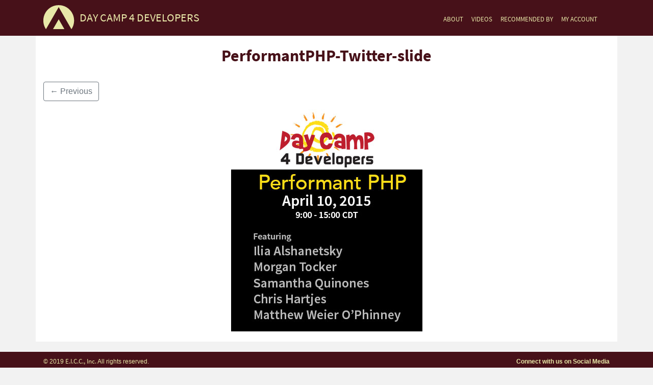

--- FILE ---
content_type: text/html; charset=UTF-8
request_url: https://daycamp4developers.com/previous-meetings/day-camp-4-developers-performant-php/performantphp-twitter-slide/
body_size: 10227
content:
<!DOCTYPE html>
<html class="no-js" lang="en-US">
    <head>
        <meta charset="UTF-8">
        <meta http-equiv="x-ua-compatible" content="ie=edge">
        <meta name="viewport" content="width=device-width, initial-scale=1, shrink-to-fit=no">

        <link rel="profile" href="http://gmpg.org/xfn/11" />
        <link rel="pingback" href="https://daycamp4developers.com/xmlrpc.php" />
		<link rel="stylesheet" href="https://use.typekit.net/ptu4zlr.css">


        <!--wordpress head-->
        <meta name='robots' content='index, follow, max-image-preview:large, max-snippet:-1, max-video-preview:-1' />
	<style>img:is([sizes="auto" i], [sizes^="auto," i]) { contain-intrinsic-size: 3000px 1500px }</style>
	
	<!-- This site is optimized with the Yoast SEO plugin v23.5 - https://yoast.com/wordpress/plugins/seo/ -->
	<title>PerformantPHP-Twitter-slide - DAY CAMP 4 DEVELOPERS</title>
	<link rel="canonical" href="https://daycamp4developers.com/previous-meetings/day-camp-4-developers-performant-php/performantphp-twitter-slide/" />
	<meta property="og:locale" content="en_US" />
	<meta property="og:type" content="article" />
	<meta property="og:title" content="PerformantPHP-Twitter-slide - DAY CAMP 4 DEVELOPERS" />
	<meta property="og:url" content="https://daycamp4developers.com/previous-meetings/day-camp-4-developers-performant-php/performantphp-twitter-slide/" />
	<meta property="og:site_name" content="DAY CAMP 4 DEVELOPERS" />
	<meta property="article:modified_time" content="2015-04-01T14:59:18+00:00" />
	<meta property="og:image" content="https://daycamp4developers.com/previous-meetings/day-camp-4-developers-performant-php/performantphp-twitter-slide" />
	<meta property="og:image:width" content="375" />
	<meta property="og:image:height" content="435" />
	<meta property="og:image:type" content="image/jpeg" />
	<meta name="twitter:card" content="summary_large_image" />
	<meta name="twitter:site" content="@daycamp4devs" />
	<script type="application/ld+json" class="yoast-schema-graph">{"@context":"https://schema.org","@graph":[{"@type":"WebPage","@id":"https://daycamp4developers.com/previous-meetings/day-camp-4-developers-performant-php/performantphp-twitter-slide/","url":"https://daycamp4developers.com/previous-meetings/day-camp-4-developers-performant-php/performantphp-twitter-slide/","name":"PerformantPHP-Twitter-slide - DAY CAMP 4 DEVELOPERS","isPartOf":{"@id":"https://daycamp4developers.com/#website"},"primaryImageOfPage":{"@id":"https://daycamp4developers.com/previous-meetings/day-camp-4-developers-performant-php/performantphp-twitter-slide/#primaryimage"},"image":{"@id":"https://daycamp4developers.com/previous-meetings/day-camp-4-developers-performant-php/performantphp-twitter-slide/#primaryimage"},"thumbnailUrl":"https://daycamp4developers.com/wp-content/uploads/2015/02/PerformantPHP-Twitter-slide.jpg","datePublished":"2015-04-01T14:59:04+00:00","dateModified":"2015-04-01T14:59:18+00:00","breadcrumb":{"@id":"https://daycamp4developers.com/previous-meetings/day-camp-4-developers-performant-php/performantphp-twitter-slide/#breadcrumb"},"inLanguage":"en-US","potentialAction":[{"@type":"ReadAction","target":["https://daycamp4developers.com/previous-meetings/day-camp-4-developers-performant-php/performantphp-twitter-slide/"]}]},{"@type":"ImageObject","inLanguage":"en-US","@id":"https://daycamp4developers.com/previous-meetings/day-camp-4-developers-performant-php/performantphp-twitter-slide/#primaryimage","url":"https://daycamp4developers.com/wp-content/uploads/2015/02/PerformantPHP-Twitter-slide.jpg","contentUrl":"https://daycamp4developers.com/wp-content/uploads/2015/02/PerformantPHP-Twitter-slide.jpg","width":375,"height":435,"caption":"DC4D Performant PHP"},{"@type":"BreadcrumbList","@id":"https://daycamp4developers.com/previous-meetings/day-camp-4-developers-performant-php/performantphp-twitter-slide/#breadcrumb","itemListElement":[{"@type":"ListItem","position":1,"name":"Home","item":"https://daycamp4developers.com/"},{"@type":"ListItem","position":2,"name":"PREVIOUS EVENTS","item":"https://daycamp4developers.com/previous-meetings/"},{"@type":"ListItem","position":3,"name":"Performant PHP","item":"https://daycamp4developers.com/previous-meetings/day-camp-4-developers-performant-php/"},{"@type":"ListItem","position":4,"name":"PerformantPHP-Twitter-slide"}]},{"@type":"WebSite","@id":"https://daycamp4developers.com/#website","url":"https://daycamp4developers.com/","name":"DAY CAMP 4 DEVELOPERS","description":"","potentialAction":[{"@type":"SearchAction","target":{"@type":"EntryPoint","urlTemplate":"https://daycamp4developers.com/?s={search_term_string}"},"query-input":{"@type":"PropertyValueSpecification","valueRequired":true,"valueName":"search_term_string"}}],"inLanguage":"en-US"}]}</script>
	<!-- / Yoast SEO plugin. -->


<link rel="alternate" type="application/rss+xml" title="DAY CAMP 4 DEVELOPERS &raquo; Feed" href="https://daycamp4developers.com/feed/" />
<link rel="alternate" type="application/rss+xml" title="DAY CAMP 4 DEVELOPERS &raquo; Comments Feed" href="https://daycamp4developers.com/comments/feed/" />
<link rel="alternate" type="application/rss+xml" title="DAY CAMP 4 DEVELOPERS &raquo; PerformantPHP-Twitter-slide Comments Feed" href="https://daycamp4developers.com/previous-meetings/day-camp-4-developers-performant-php/performantphp-twitter-slide/feed/" />
<script type="text/javascript">
/* <![CDATA[ */
window._wpemojiSettings = {"baseUrl":"https:\/\/s.w.org\/images\/core\/emoji\/16.0.1\/72x72\/","ext":".png","svgUrl":"https:\/\/s.w.org\/images\/core\/emoji\/16.0.1\/svg\/","svgExt":".svg","source":{"concatemoji":"https:\/\/daycamp4developers.com\/wp-includes\/js\/wp-emoji-release.min.js?ver=6.8.3"}};
/*! This file is auto-generated */
!function(s,n){var o,i,e;function c(e){try{var t={supportTests:e,timestamp:(new Date).valueOf()};sessionStorage.setItem(o,JSON.stringify(t))}catch(e){}}function p(e,t,n){e.clearRect(0,0,e.canvas.width,e.canvas.height),e.fillText(t,0,0);var t=new Uint32Array(e.getImageData(0,0,e.canvas.width,e.canvas.height).data),a=(e.clearRect(0,0,e.canvas.width,e.canvas.height),e.fillText(n,0,0),new Uint32Array(e.getImageData(0,0,e.canvas.width,e.canvas.height).data));return t.every(function(e,t){return e===a[t]})}function u(e,t){e.clearRect(0,0,e.canvas.width,e.canvas.height),e.fillText(t,0,0);for(var n=e.getImageData(16,16,1,1),a=0;a<n.data.length;a++)if(0!==n.data[a])return!1;return!0}function f(e,t,n,a){switch(t){case"flag":return n(e,"\ud83c\udff3\ufe0f\u200d\u26a7\ufe0f","\ud83c\udff3\ufe0f\u200b\u26a7\ufe0f")?!1:!n(e,"\ud83c\udde8\ud83c\uddf6","\ud83c\udde8\u200b\ud83c\uddf6")&&!n(e,"\ud83c\udff4\udb40\udc67\udb40\udc62\udb40\udc65\udb40\udc6e\udb40\udc67\udb40\udc7f","\ud83c\udff4\u200b\udb40\udc67\u200b\udb40\udc62\u200b\udb40\udc65\u200b\udb40\udc6e\u200b\udb40\udc67\u200b\udb40\udc7f");case"emoji":return!a(e,"\ud83e\udedf")}return!1}function g(e,t,n,a){var r="undefined"!=typeof WorkerGlobalScope&&self instanceof WorkerGlobalScope?new OffscreenCanvas(300,150):s.createElement("canvas"),o=r.getContext("2d",{willReadFrequently:!0}),i=(o.textBaseline="top",o.font="600 32px Arial",{});return e.forEach(function(e){i[e]=t(o,e,n,a)}),i}function t(e){var t=s.createElement("script");t.src=e,t.defer=!0,s.head.appendChild(t)}"undefined"!=typeof Promise&&(o="wpEmojiSettingsSupports",i=["flag","emoji"],n.supports={everything:!0,everythingExceptFlag:!0},e=new Promise(function(e){s.addEventListener("DOMContentLoaded",e,{once:!0})}),new Promise(function(t){var n=function(){try{var e=JSON.parse(sessionStorage.getItem(o));if("object"==typeof e&&"number"==typeof e.timestamp&&(new Date).valueOf()<e.timestamp+604800&&"object"==typeof e.supportTests)return e.supportTests}catch(e){}return null}();if(!n){if("undefined"!=typeof Worker&&"undefined"!=typeof OffscreenCanvas&&"undefined"!=typeof URL&&URL.createObjectURL&&"undefined"!=typeof Blob)try{var e="postMessage("+g.toString()+"("+[JSON.stringify(i),f.toString(),p.toString(),u.toString()].join(",")+"));",a=new Blob([e],{type:"text/javascript"}),r=new Worker(URL.createObjectURL(a),{name:"wpTestEmojiSupports"});return void(r.onmessage=function(e){c(n=e.data),r.terminate(),t(n)})}catch(e){}c(n=g(i,f,p,u))}t(n)}).then(function(e){for(var t in e)n.supports[t]=e[t],n.supports.everything=n.supports.everything&&n.supports[t],"flag"!==t&&(n.supports.everythingExceptFlag=n.supports.everythingExceptFlag&&n.supports[t]);n.supports.everythingExceptFlag=n.supports.everythingExceptFlag&&!n.supports.flag,n.DOMReady=!1,n.readyCallback=function(){n.DOMReady=!0}}).then(function(){return e}).then(function(){var e;n.supports.everything||(n.readyCallback(),(e=n.source||{}).concatemoji?t(e.concatemoji):e.wpemoji&&e.twemoji&&(t(e.twemoji),t(e.wpemoji)))}))}((window,document),window._wpemojiSettings);
/* ]]> */
</script>
<style id='wp-emoji-styles-inline-css' type='text/css'>

	img.wp-smiley, img.emoji {
		display: inline !important;
		border: none !important;
		box-shadow: none !important;
		height: 1em !important;
		width: 1em !important;
		margin: 0 0.07em !important;
		vertical-align: -0.1em !important;
		background: none !important;
		padding: 0 !important;
	}
</style>
<link rel='stylesheet' id='wp-block-library-css' href='https://daycamp4developers.com/wp-includes/css/dist/block-library/style.min.css?ver=6.8.3' type='text/css' media='all' />
<style id='wp-block-library-theme-inline-css' type='text/css'>
.wp-block-audio :where(figcaption){color:#555;font-size:13px;text-align:center}.is-dark-theme .wp-block-audio :where(figcaption){color:#ffffffa6}.wp-block-audio{margin:0 0 1em}.wp-block-code{border:1px solid #ccc;border-radius:4px;font-family:Menlo,Consolas,monaco,monospace;padding:.8em 1em}.wp-block-embed :where(figcaption){color:#555;font-size:13px;text-align:center}.is-dark-theme .wp-block-embed :where(figcaption){color:#ffffffa6}.wp-block-embed{margin:0 0 1em}.blocks-gallery-caption{color:#555;font-size:13px;text-align:center}.is-dark-theme .blocks-gallery-caption{color:#ffffffa6}:root :where(.wp-block-image figcaption){color:#555;font-size:13px;text-align:center}.is-dark-theme :root :where(.wp-block-image figcaption){color:#ffffffa6}.wp-block-image{margin:0 0 1em}.wp-block-pullquote{border-bottom:4px solid;border-top:4px solid;color:currentColor;margin-bottom:1.75em}.wp-block-pullquote cite,.wp-block-pullquote footer,.wp-block-pullquote__citation{color:currentColor;font-size:.8125em;font-style:normal;text-transform:uppercase}.wp-block-quote{border-left:.25em solid;margin:0 0 1.75em;padding-left:1em}.wp-block-quote cite,.wp-block-quote footer{color:currentColor;font-size:.8125em;font-style:normal;position:relative}.wp-block-quote:where(.has-text-align-right){border-left:none;border-right:.25em solid;padding-left:0;padding-right:1em}.wp-block-quote:where(.has-text-align-center){border:none;padding-left:0}.wp-block-quote.is-large,.wp-block-quote.is-style-large,.wp-block-quote:where(.is-style-plain){border:none}.wp-block-search .wp-block-search__label{font-weight:700}.wp-block-search__button{border:1px solid #ccc;padding:.375em .625em}:where(.wp-block-group.has-background){padding:1.25em 2.375em}.wp-block-separator.has-css-opacity{opacity:.4}.wp-block-separator{border:none;border-bottom:2px solid;margin-left:auto;margin-right:auto}.wp-block-separator.has-alpha-channel-opacity{opacity:1}.wp-block-separator:not(.is-style-wide):not(.is-style-dots){width:100px}.wp-block-separator.has-background:not(.is-style-dots){border-bottom:none;height:1px}.wp-block-separator.has-background:not(.is-style-wide):not(.is-style-dots){height:2px}.wp-block-table{margin:0 0 1em}.wp-block-table td,.wp-block-table th{word-break:normal}.wp-block-table :where(figcaption){color:#555;font-size:13px;text-align:center}.is-dark-theme .wp-block-table :where(figcaption){color:#ffffffa6}.wp-block-video :where(figcaption){color:#555;font-size:13px;text-align:center}.is-dark-theme .wp-block-video :where(figcaption){color:#ffffffa6}.wp-block-video{margin:0 0 1em}:root :where(.wp-block-template-part.has-background){margin-bottom:0;margin-top:0;padding:1.25em 2.375em}
</style>
<style id='classic-theme-styles-inline-css' type='text/css'>
/*! This file is auto-generated */
.wp-block-button__link{color:#fff;background-color:#32373c;border-radius:9999px;box-shadow:none;text-decoration:none;padding:calc(.667em + 2px) calc(1.333em + 2px);font-size:1.125em}.wp-block-file__button{background:#32373c;color:#fff;text-decoration:none}
</style>
<style id='global-styles-inline-css' type='text/css'>
:root{--wp--preset--aspect-ratio--square: 1;--wp--preset--aspect-ratio--4-3: 4/3;--wp--preset--aspect-ratio--3-4: 3/4;--wp--preset--aspect-ratio--3-2: 3/2;--wp--preset--aspect-ratio--2-3: 2/3;--wp--preset--aspect-ratio--16-9: 16/9;--wp--preset--aspect-ratio--9-16: 9/16;--wp--preset--color--black: #000000;--wp--preset--color--cyan-bluish-gray: #abb8c3;--wp--preset--color--white: #ffffff;--wp--preset--color--pale-pink: #f78da7;--wp--preset--color--vivid-red: #cf2e2e;--wp--preset--color--luminous-vivid-orange: #ff6900;--wp--preset--color--luminous-vivid-amber: #fcb900;--wp--preset--color--light-green-cyan: #7bdcb5;--wp--preset--color--vivid-green-cyan: #00d084;--wp--preset--color--pale-cyan-blue: #8ed1fc;--wp--preset--color--vivid-cyan-blue: #0693e3;--wp--preset--color--vivid-purple: #9b51e0;--wp--preset--gradient--vivid-cyan-blue-to-vivid-purple: linear-gradient(135deg,rgba(6,147,227,1) 0%,rgb(155,81,224) 100%);--wp--preset--gradient--light-green-cyan-to-vivid-green-cyan: linear-gradient(135deg,rgb(122,220,180) 0%,rgb(0,208,130) 100%);--wp--preset--gradient--luminous-vivid-amber-to-luminous-vivid-orange: linear-gradient(135deg,rgba(252,185,0,1) 0%,rgba(255,105,0,1) 100%);--wp--preset--gradient--luminous-vivid-orange-to-vivid-red: linear-gradient(135deg,rgba(255,105,0,1) 0%,rgb(207,46,46) 100%);--wp--preset--gradient--very-light-gray-to-cyan-bluish-gray: linear-gradient(135deg,rgb(238,238,238) 0%,rgb(169,184,195) 100%);--wp--preset--gradient--cool-to-warm-spectrum: linear-gradient(135deg,rgb(74,234,220) 0%,rgb(151,120,209) 20%,rgb(207,42,186) 40%,rgb(238,44,130) 60%,rgb(251,105,98) 80%,rgb(254,248,76) 100%);--wp--preset--gradient--blush-light-purple: linear-gradient(135deg,rgb(255,206,236) 0%,rgb(152,150,240) 100%);--wp--preset--gradient--blush-bordeaux: linear-gradient(135deg,rgb(254,205,165) 0%,rgb(254,45,45) 50%,rgb(107,0,62) 100%);--wp--preset--gradient--luminous-dusk: linear-gradient(135deg,rgb(255,203,112) 0%,rgb(199,81,192) 50%,rgb(65,88,208) 100%);--wp--preset--gradient--pale-ocean: linear-gradient(135deg,rgb(255,245,203) 0%,rgb(182,227,212) 50%,rgb(51,167,181) 100%);--wp--preset--gradient--electric-grass: linear-gradient(135deg,rgb(202,248,128) 0%,rgb(113,206,126) 100%);--wp--preset--gradient--midnight: linear-gradient(135deg,rgb(2,3,129) 0%,rgb(40,116,252) 100%);--wp--preset--font-size--small: 13px;--wp--preset--font-size--medium: 20px;--wp--preset--font-size--large: 36px;--wp--preset--font-size--x-large: 42px;--wp--preset--font-family--inter: "Inter", sans-serif;--wp--preset--font-family--cardo: Cardo;--wp--preset--spacing--20: 0.44rem;--wp--preset--spacing--30: 0.67rem;--wp--preset--spacing--40: 1rem;--wp--preset--spacing--50: 1.5rem;--wp--preset--spacing--60: 2.25rem;--wp--preset--spacing--70: 3.38rem;--wp--preset--spacing--80: 5.06rem;--wp--preset--shadow--natural: 6px 6px 9px rgba(0, 0, 0, 0.2);--wp--preset--shadow--deep: 12px 12px 50px rgba(0, 0, 0, 0.4);--wp--preset--shadow--sharp: 6px 6px 0px rgba(0, 0, 0, 0.2);--wp--preset--shadow--outlined: 6px 6px 0px -3px rgba(255, 255, 255, 1), 6px 6px rgba(0, 0, 0, 1);--wp--preset--shadow--crisp: 6px 6px 0px rgba(0, 0, 0, 1);}:where(.is-layout-flex){gap: 0.5em;}:where(.is-layout-grid){gap: 0.5em;}body .is-layout-flex{display: flex;}.is-layout-flex{flex-wrap: wrap;align-items: center;}.is-layout-flex > :is(*, div){margin: 0;}body .is-layout-grid{display: grid;}.is-layout-grid > :is(*, div){margin: 0;}:where(.wp-block-columns.is-layout-flex){gap: 2em;}:where(.wp-block-columns.is-layout-grid){gap: 2em;}:where(.wp-block-post-template.is-layout-flex){gap: 1.25em;}:where(.wp-block-post-template.is-layout-grid){gap: 1.25em;}.has-black-color{color: var(--wp--preset--color--black) !important;}.has-cyan-bluish-gray-color{color: var(--wp--preset--color--cyan-bluish-gray) !important;}.has-white-color{color: var(--wp--preset--color--white) !important;}.has-pale-pink-color{color: var(--wp--preset--color--pale-pink) !important;}.has-vivid-red-color{color: var(--wp--preset--color--vivid-red) !important;}.has-luminous-vivid-orange-color{color: var(--wp--preset--color--luminous-vivid-orange) !important;}.has-luminous-vivid-amber-color{color: var(--wp--preset--color--luminous-vivid-amber) !important;}.has-light-green-cyan-color{color: var(--wp--preset--color--light-green-cyan) !important;}.has-vivid-green-cyan-color{color: var(--wp--preset--color--vivid-green-cyan) !important;}.has-pale-cyan-blue-color{color: var(--wp--preset--color--pale-cyan-blue) !important;}.has-vivid-cyan-blue-color{color: var(--wp--preset--color--vivid-cyan-blue) !important;}.has-vivid-purple-color{color: var(--wp--preset--color--vivid-purple) !important;}.has-black-background-color{background-color: var(--wp--preset--color--black) !important;}.has-cyan-bluish-gray-background-color{background-color: var(--wp--preset--color--cyan-bluish-gray) !important;}.has-white-background-color{background-color: var(--wp--preset--color--white) !important;}.has-pale-pink-background-color{background-color: var(--wp--preset--color--pale-pink) !important;}.has-vivid-red-background-color{background-color: var(--wp--preset--color--vivid-red) !important;}.has-luminous-vivid-orange-background-color{background-color: var(--wp--preset--color--luminous-vivid-orange) !important;}.has-luminous-vivid-amber-background-color{background-color: var(--wp--preset--color--luminous-vivid-amber) !important;}.has-light-green-cyan-background-color{background-color: var(--wp--preset--color--light-green-cyan) !important;}.has-vivid-green-cyan-background-color{background-color: var(--wp--preset--color--vivid-green-cyan) !important;}.has-pale-cyan-blue-background-color{background-color: var(--wp--preset--color--pale-cyan-blue) !important;}.has-vivid-cyan-blue-background-color{background-color: var(--wp--preset--color--vivid-cyan-blue) !important;}.has-vivid-purple-background-color{background-color: var(--wp--preset--color--vivid-purple) !important;}.has-black-border-color{border-color: var(--wp--preset--color--black) !important;}.has-cyan-bluish-gray-border-color{border-color: var(--wp--preset--color--cyan-bluish-gray) !important;}.has-white-border-color{border-color: var(--wp--preset--color--white) !important;}.has-pale-pink-border-color{border-color: var(--wp--preset--color--pale-pink) !important;}.has-vivid-red-border-color{border-color: var(--wp--preset--color--vivid-red) !important;}.has-luminous-vivid-orange-border-color{border-color: var(--wp--preset--color--luminous-vivid-orange) !important;}.has-luminous-vivid-amber-border-color{border-color: var(--wp--preset--color--luminous-vivid-amber) !important;}.has-light-green-cyan-border-color{border-color: var(--wp--preset--color--light-green-cyan) !important;}.has-vivid-green-cyan-border-color{border-color: var(--wp--preset--color--vivid-green-cyan) !important;}.has-pale-cyan-blue-border-color{border-color: var(--wp--preset--color--pale-cyan-blue) !important;}.has-vivid-cyan-blue-border-color{border-color: var(--wp--preset--color--vivid-cyan-blue) !important;}.has-vivid-purple-border-color{border-color: var(--wp--preset--color--vivid-purple) !important;}.has-vivid-cyan-blue-to-vivid-purple-gradient-background{background: var(--wp--preset--gradient--vivid-cyan-blue-to-vivid-purple) !important;}.has-light-green-cyan-to-vivid-green-cyan-gradient-background{background: var(--wp--preset--gradient--light-green-cyan-to-vivid-green-cyan) !important;}.has-luminous-vivid-amber-to-luminous-vivid-orange-gradient-background{background: var(--wp--preset--gradient--luminous-vivid-amber-to-luminous-vivid-orange) !important;}.has-luminous-vivid-orange-to-vivid-red-gradient-background{background: var(--wp--preset--gradient--luminous-vivid-orange-to-vivid-red) !important;}.has-very-light-gray-to-cyan-bluish-gray-gradient-background{background: var(--wp--preset--gradient--very-light-gray-to-cyan-bluish-gray) !important;}.has-cool-to-warm-spectrum-gradient-background{background: var(--wp--preset--gradient--cool-to-warm-spectrum) !important;}.has-blush-light-purple-gradient-background{background: var(--wp--preset--gradient--blush-light-purple) !important;}.has-blush-bordeaux-gradient-background{background: var(--wp--preset--gradient--blush-bordeaux) !important;}.has-luminous-dusk-gradient-background{background: var(--wp--preset--gradient--luminous-dusk) !important;}.has-pale-ocean-gradient-background{background: var(--wp--preset--gradient--pale-ocean) !important;}.has-electric-grass-gradient-background{background: var(--wp--preset--gradient--electric-grass) !important;}.has-midnight-gradient-background{background: var(--wp--preset--gradient--midnight) !important;}.has-small-font-size{font-size: var(--wp--preset--font-size--small) !important;}.has-medium-font-size{font-size: var(--wp--preset--font-size--medium) !important;}.has-large-font-size{font-size: var(--wp--preset--font-size--large) !important;}.has-x-large-font-size{font-size: var(--wp--preset--font-size--x-large) !important;}
:where(.wp-block-post-template.is-layout-flex){gap: 1.25em;}:where(.wp-block-post-template.is-layout-grid){gap: 1.25em;}
:where(.wp-block-columns.is-layout-flex){gap: 2em;}:where(.wp-block-columns.is-layout-grid){gap: 2em;}
:root :where(.wp-block-pullquote){font-size: 1.5em;line-height: 1.6;}
</style>
<link rel='stylesheet' id='wpmenucart-icons-css' href='https://daycamp4developers.com/wp-content/plugins/woocommerce-menu-bar-cart/assets/css/wpmenucart-icons.min.css?ver=2.14.10' type='text/css' media='all' />
<style id='wpmenucart-icons-inline-css' type='text/css'>
@font-face{font-family:WPMenuCart;src:url(https://daycamp4developers.com/wp-content/plugins/woocommerce-menu-bar-cart/assets/fonts/WPMenuCart.eot);src:url(https://daycamp4developers.com/wp-content/plugins/woocommerce-menu-bar-cart/assets/fonts/WPMenuCart.eot?#iefix) format('embedded-opentype'),url(https://daycamp4developers.com/wp-content/plugins/woocommerce-menu-bar-cart/assets/fonts/WPMenuCart.woff2) format('woff2'),url(https://daycamp4developers.com/wp-content/plugins/woocommerce-menu-bar-cart/assets/fonts/WPMenuCart.woff) format('woff'),url(https://daycamp4developers.com/wp-content/plugins/woocommerce-menu-bar-cart/assets/fonts/WPMenuCart.ttf) format('truetype'),url(https://daycamp4developers.com/wp-content/plugins/woocommerce-menu-bar-cart/assets/fonts/WPMenuCart.svg#WPMenuCart) format('svg');font-weight:400;font-style:normal;font-display:swap}
</style>
<link rel='stylesheet' id='wpmenucart-css' href='https://daycamp4developers.com/wp-content/plugins/woocommerce-menu-bar-cart/assets/css/wpmenucart-main.min.css?ver=2.14.10' type='text/css' media='all' />
<link rel='stylesheet' id='woocommerce-layout-css' href='https://daycamp4developers.com/wp-content/plugins/woocommerce/assets/css/woocommerce-layout.css?ver=9.1.2' type='text/css' media='all' />
<link rel='stylesheet' id='woocommerce-smallscreen-css' href='https://daycamp4developers.com/wp-content/plugins/woocommerce/assets/css/woocommerce-smallscreen.css?ver=9.1.2' type='text/css' media='only screen and (max-width: 768px)' />
<link rel='stylesheet' id='woocommerce-general-css' href='https://daycamp4developers.com/wp-content/plugins/woocommerce/assets/css/woocommerce.css?ver=9.1.2' type='text/css' media='all' />
<style id='woocommerce-inline-inline-css' type='text/css'>
.woocommerce form .form-row .required { visibility: visible; }
</style>
<link rel='stylesheet' id='woocommerce-box-office-frontend-css' href='https://daycamp4developers.com/wp-content/plugins/woocommerce-box-office/assets/css/frontend.css?ver=1.1.35' type='text/css' media='all' />
<link rel='stylesheet' id='bootstrap4-css' href='https://daycamp4developers.com/wp-content/themes/bootstrap-basic4/assets/css/bootstrap.min.css?ver=4.3.0' type='text/css' media='all' />
<link rel='stylesheet' id='bootstrap-basic4-font-awesome5-css' href='https://daycamp4developers.com/wp-content/themes/bootstrap-basic4/assets/fontawesome/css/all.min.css?ver=5.10.2' type='text/css' media='all' />
<link rel='stylesheet' id='bootstrap-basic4-main-css' href='https://daycamp4developers.com/wp-content/themes/bootstrap-basic4/assets/css/main.css?ver=1.2.4' type='text/css' media='all' />
<style id='akismet-widget-style-inline-css' type='text/css'>

			.a-stats {
				--akismet-color-mid-green: #357b49;
				--akismet-color-white: #fff;
				--akismet-color-light-grey: #f6f7f7;

				max-width: 350px;
				width: auto;
			}

			.a-stats * {
				all: unset;
				box-sizing: border-box;
			}

			.a-stats strong {
				font-weight: 600;
			}

			.a-stats a.a-stats__link,
			.a-stats a.a-stats__link:visited,
			.a-stats a.a-stats__link:active {
				background: var(--akismet-color-mid-green);
				border: none;
				box-shadow: none;
				border-radius: 8px;
				color: var(--akismet-color-white);
				cursor: pointer;
				display: block;
				font-family: -apple-system, BlinkMacSystemFont, 'Segoe UI', 'Roboto', 'Oxygen-Sans', 'Ubuntu', 'Cantarell', 'Helvetica Neue', sans-serif;
				font-weight: 500;
				padding: 12px;
				text-align: center;
				text-decoration: none;
				transition: all 0.2s ease;
			}

			/* Extra specificity to deal with TwentyTwentyOne focus style */
			.widget .a-stats a.a-stats__link:focus {
				background: var(--akismet-color-mid-green);
				color: var(--akismet-color-white);
				text-decoration: none;
			}

			.a-stats a.a-stats__link:hover {
				filter: brightness(110%);
				box-shadow: 0 4px 12px rgba(0, 0, 0, 0.06), 0 0 2px rgba(0, 0, 0, 0.16);
			}

			.a-stats .count {
				color: var(--akismet-color-white);
				display: block;
				font-size: 1.5em;
				line-height: 1.4;
				padding: 0 13px;
				white-space: nowrap;
			}
		
</style>
<link rel='stylesheet' id='bootstrap-basic4-wp-main-css' href='https://daycamp4developers.com/wp-content/themes/dc4d2018/style.css?ver=1.2.4' type='text/css' media='all' />
<script type="text/javascript" src="https://daycamp4developers.com/wp-includes/js/jquery/jquery.min.js?ver=3.7.1" id="jquery-core-js"></script>
<script type="text/javascript" src="https://daycamp4developers.com/wp-includes/js/jquery/jquery-migrate.min.js?ver=3.4.1" id="jquery-migrate-js"></script>
<script type="text/javascript" src="https://daycamp4developers.com/wp-content/plugins/woocommerce/assets/js/jquery-blockui/jquery.blockUI.min.js?ver=2.7.0-wc.9.1.2" id="jquery-blockui-js" defer="defer" data-wp-strategy="defer"></script>
<script type="text/javascript" id="wc-add-to-cart-js-extra">
/* <![CDATA[ */
var wc_add_to_cart_params = {"ajax_url":"\/wp-admin\/admin-ajax.php","wc_ajax_url":"\/?wc-ajax=%%endpoint%%","i18n_view_cart":"View cart","cart_url":"https:\/\/daycamp4developers.com\/cart\/","is_cart":"","cart_redirect_after_add":"no"};
/* ]]> */
</script>
<script type="text/javascript" src="https://daycamp4developers.com/wp-content/plugins/woocommerce/assets/js/frontend/add-to-cart.min.js?ver=9.1.2" id="wc-add-to-cart-js" defer="defer" data-wp-strategy="defer"></script>
<script type="text/javascript" src="https://daycamp4developers.com/wp-content/plugins/woocommerce/assets/js/js-cookie/js.cookie.min.js?ver=2.1.4-wc.9.1.2" id="js-cookie-js" defer="defer" data-wp-strategy="defer"></script>
<script type="text/javascript" id="woocommerce-js-extra">
/* <![CDATA[ */
var woocommerce_params = {"ajax_url":"\/wp-admin\/admin-ajax.php","wc_ajax_url":"\/?wc-ajax=%%endpoint%%"};
/* ]]> */
</script>
<script type="text/javascript" src="https://daycamp4developers.com/wp-content/plugins/woocommerce/assets/js/frontend/woocommerce.min.js?ver=9.1.2" id="woocommerce-js" defer="defer" data-wp-strategy="defer"></script>
<script type="text/javascript" src="https://daycamp4developers.com/wp-content/plugins/google-analyticator/external-tracking.min.js?ver=6.5.7" id="ga-external-tracking-js"></script>
<link rel="https://api.w.org/" href="https://daycamp4developers.com/wp-json/" /><link rel="alternate" title="JSON" type="application/json" href="https://daycamp4developers.com/wp-json/wp/v2/media/743" /><link rel="EditURI" type="application/rsd+xml" title="RSD" href="https://daycamp4developers.com/xmlrpc.php?rsd" />
<meta name="generator" content="WordPress 6.8.3" />
<meta name="generator" content="WooCommerce 9.1.2" />
<link rel='shortlink' href='https://daycamp4developers.com/?p=743' />
<link rel="alternate" title="oEmbed (JSON)" type="application/json+oembed" href="https://daycamp4developers.com/wp-json/oembed/1.0/embed?url=https%3A%2F%2Fdaycamp4developers.com%2Fprevious-meetings%2Fday-camp-4-developers-performant-php%2Fperformantphp-twitter-slide%2F" />
<link rel="alternate" title="oEmbed (XML)" type="text/xml+oembed" href="https://daycamp4developers.com/wp-json/oembed/1.0/embed?url=https%3A%2F%2Fdaycamp4developers.com%2Fprevious-meetings%2Fday-camp-4-developers-performant-php%2Fperformantphp-twitter-slide%2F&#038;format=xml" />
	<noscript><style>.woocommerce-product-gallery{ opacity: 1 !important; }</style></noscript>
	<style type="text/css" id="custom-background-css">
body.custom-background { background-color: #f2f2f2; }
</style>
	<style class='wp-fonts-local' type='text/css'>
@font-face{font-family:Inter;font-style:normal;font-weight:300 900;font-display:fallback;src:url('https://daycamp4developers.com/wp-content/plugins/woocommerce/assets/fonts/Inter-VariableFont_slnt,wght.woff2') format('woff2');font-stretch:normal;}
@font-face{font-family:Cardo;font-style:normal;font-weight:400;font-display:fallback;src:url('https://daycamp4developers.com/wp-content/plugins/woocommerce/assets/fonts/cardo_normal_400.woff2') format('woff2');}
</style>
<!-- Google Analytics Tracking by Google Analyticator 6.5.7 -->
<script type="text/javascript">
    var analyticsFileTypes = [];
    var analyticsSnippet = 'enabled';
    var analyticsEventTracking = 'enabled';
</script>
<script type="text/javascript">
	var _gaq = _gaq || [];
  
	_gaq.push(['_setAccount', 'UA-86062-8']);
    _gaq.push(['_addDevId', 'i9k95']); // Google Analyticator App ID with Google
	_gaq.push(['_trackPageview']);

	(function() {
		var ga = document.createElement('script'); ga.type = 'text/javascript'; ga.async = true;
		                ga.src = ('https:' == document.location.protocol ? 'https://ssl' : 'http://www') + '.google-analytics.com/ga.js';
		                var s = document.getElementsByTagName('script')[0]; s.parentNode.insertBefore(ga, s);
	})();
</script>
 
        <!--end wordpress head-->
    </head>
    <body class="attachment wp-singular attachment-template-default attachmentid-743 attachment-jpeg custom-background wp-embed-responsive wp-theme-bootstrap-basic4 wp-child-theme-dc4d2018 theme-bootstrap-basic4 woocommerce-no-js">
        <div class="container-fluid page-container">
			<div class="header-nav sticky-top"> <!-- dark top bar -->
				<div class="container"> <!-- navigation row -->

					<header class="page-header page-header-sitebrand-topbar">
						<div class="row site-branding">
							<div class="col-2 col-md-6 site-title">
								<h1 class="site-title-heading">
									<a href="https://daycamp4developers.com/" title="DAY CAMP 4 DEVELOPERS" rel="home"><img src="/wp-content/uploads/2018/10/dc4d-logo.png" alt="Day Camp 4 Developers"></a>
                  
                  <a href="https://daycamp4developers.com/" title="DAY CAMP 4 DEVELOPERS" rel="home" class="site-name">DAY CAMP 4 DEVELOPERS</a>
								</h1>
								<div class="site-description">
									<small>
										 
									</small>
								</div>
							</div>
							<div class="col-10 col-md-6 page-header-top-right">
								<div class="sr-only">
									<a href="#content" title="Skip to content">Skip to content</a>
								</div>
								<div class="float-right">
								  <nav class="navbar navbar-expand-lg navbar-inverse text-right">
									<button class="navbar-toggler" type="button" data-toggle="collapse" data-target="#bootstrap-basic4-topnavbar" aria-controls="bootstrap-basic4-topnavbar" aria-expanded="false" aria-label="Toggle navigation">
										<span class="navbar-toggler-icon fas fa-bars"></span>
									</button>
									<div id="bootstrap-basic4-topnavbar" class="collapse navbar-collapse">
										<ul id="bb4-primary-menu" class="navbar-nav mr-auto"><li id="menu-item-987" class="menu-item menu-item-type-post_type menu-item-object-page menu-item-987 nav-item"><a href="https://daycamp4developers.com/about/" class="nav-link  menu-item menu-item-type-post_type menu-item-object-page">ABOUT</a></li>
<li id="menu-item-2574" class="menu-item menu-item-type-custom menu-item-object-custom menu-item-2574 nav-item"><a href="https://daycamp4developers.com/product-category/video/?orderby=date" class="nav-link  menu-item menu-item-type-custom menu-item-object-custom">VIDEOS</a></li>
<li id="menu-item-173" class="menu-item menu-item-type-post_type menu-item-object-page menu-item-173 nav-item"><a href="https://daycamp4developers.com/who-is-talking-about-day-camp-4-developers/" class="nav-link  menu-item menu-item-type-post_type menu-item-object-page">RECOMMENDED BY</a></li>
<li id="menu-item-2606" class="menu-item menu-item-type-post_type menu-item-object-page menu-item-2606 nav-item"><a href="https://daycamp4developers.com/my-account/" class="nav-link  menu-item menu-item-type-post_type menu-item-object-page">MY ACCOUNT</a></li>
<li class="menu-item nav-item wpmenucartli wpmenucart-display-standard menu-item empty-wpmenucart" id="wpmenucartli"><a class="wpmenucart-contents empty-wpmenucart" style="display:none">&nbsp;</a></li></ul> 
										<div class="float-md-right">
											 
										</div>
										<div class="clearfix"></div>
									</div><!--.navbar-collapse-->
									<div class="clearfix"></div>
								</nav>
								</div>
								<div class="clearfix"></div>
							</div>
						</div><!--.site-branding-->

					</header><!--.page-header-->
				</div> <!-- navigation row -->
			</div>  <!-- dark top bar -->
		<div class="container"><!-- main content area -->

            <div id="content" class="site-content row row-with-vspace"> 
                <main id="main" class="col-12 site-main" role="main">
                     
<article id="post-743" class="post-view-attachment post-743 attachment type-attachment status-inherit hentry">
    <header class="entry-header">
        <h1 class="entry-title">PerformantPHP-Twitter-slide</h1> 

        <div class="entry-meta">
            Published <span class="entry-date"><time class="entry-date" datetime="2015-04-01T09:59:04-05:00">April 1, 2015</time></span> at <a href="https://daycamp4developers.com/wp-content/uploads/2015/02/PerformantPHP-Twitter-slide.jpg" title="Link to attachment file">375 &times; 435</a> in <a href="https://daycamp4developers.com/previous-meetings/day-camp-4-developers-performant-php/" title="Return to Performant PHP" rel="gallery">Performant PHP</a>  
        </div><!-- .entry-meta -->

        <div class="row mb-3">
            <div class="nav-previous col-6"><a class="btn btn-outline-secondary" href='https://daycamp4developers.com/previous-meetings/day-camp-4-developers-performant-php/ilia-alshanetsky/'><span class="meta-nav">&larr;</span> Previous</a></div>
            <div class="nav-next col-6 text-right"></div>
        </div><!-- #image-navigation -->
    </header><!-- .entry-header -->

    <div class="entry-content">
        <div class="entry-attachment">
            <div class="attachment">
                <a href="https://daycamp4developers.com/previous-meetings/day-camp-4-developers-performant-php/chris-hartjes/" title="PerformantPHP-Twitter-slide" rel="attachment"><img width="375" height="435" src="https://daycamp4developers.com/wp-content/uploads/2015/02/PerformantPHP-Twitter-slide.jpg" class="img-fluid aligncenter" alt="DC4D Performant PHP" decoding="async" fetchpriority="high" srcset="https://daycamp4developers.com/wp-content/uploads/2015/02/PerformantPHP-Twitter-slide.jpg 375w, https://daycamp4developers.com/wp-content/uploads/2015/02/PerformantPHP-Twitter-slide-300x348.jpg 300w, https://daycamp4developers.com/wp-content/uploads/2015/02/PerformantPHP-Twitter-slide-259x300.jpg 259w" sizes="(max-width: 375px) 100vw, 375px" /></a> 
            </div><!-- .attachment -->

             
        </div><!-- .entry-attachment -->

         
    </div><!-- .entry-content -->
</article><!-- #post-## -->
  
                </main>

		</div><!-- main content area -->
            </div><!--.site-content-->

	
        <footer id="site-footer" class="site-footer page-footer">
				<div class="container">
					<div id="footer-row" class="row">
						<div class="col-md-6 footer-left">
							<div id="text-5" class="widget widget_text">			<div class="textwidget"><p class="copyright">&copy; 2019 <a href="http://eicc.com">E.I.C.C., Inc.</a>  All rights reserved.</p>
</div>
		</div><div id="nav_menu-3" class="widget widget_nav_menu"><div class="menu-footer-menu-container"><ul id="menu-footer-menu" class="menu"><li id="menu-item-685" class="menu-item menu-item-type-post_type menu-item-object-page menu-item-privacy-policy menu-item-685"><a rel="privacy-policy" href="https://daycamp4developers.com/privacy-policy/">Privacy Policy</a></li>
<li id="menu-item-2643" class="menu-item menu-item-type-post_type menu-item-object-page menu-item-2643"><a href="https://daycamp4developers.com/be-a-sponsor/">Be a Sponsor</a></li>
<li id="menu-item-2644" class="menu-item menu-item-type-post_type menu-item-object-page menu-item-2644"><a href="https://daycamp4developers.com/previous-meetings/">Previous Events</a></li>
</ul></div></div> 
						</div>
						<div class="col-md-6 footer-right text-right">
							<div id="custom_html-4" class="widget_text widget widget_custom_html"><div class="textwidget custom-html-widget"><p>
	<strong>Connect with us on Social Media</strong>
</p>
<p>
	<a href="https://twitter.com/daycamp4devs" target="_blank"><img src="https://daycamp4developers.com/wp-content/uploads/twitter.png" alt="twitter"></a> 
	<a href="https://www.linkedin.com/company/day-camp-4-developers/" target="_blank"><img src="/wp-content/uploads/linkedin.png" alt="Linkedin"/></a>
<a href="https://www.facebook.com/DayCamp4Developers/" target="_blank"><img src="/wp-content/uploads/facebook.png" alt="facebook link"></a></p></div></div> 
						</div>
					</div>
				</div>
            </footer><!--.page-footer-->
        </div><!--.page-container-->


        <!--wordpress footer-->
        <script type="speculationrules">
{"prefetch":[{"source":"document","where":{"and":[{"href_matches":"\/*"},{"not":{"href_matches":["\/wp-*.php","\/wp-admin\/*","\/wp-content\/uploads\/*","\/wp-content\/*","\/wp-content\/plugins\/*","\/wp-content\/themes\/dc4d2018\/*","\/wp-content\/themes\/bootstrap-basic4\/*","\/*\\?(.+)"]}},{"not":{"selector_matches":"a[rel~=\"nofollow\"]"}},{"not":{"selector_matches":".no-prefetch, .no-prefetch a"}}]},"eagerness":"conservative"}]}
</script>
	<script type='text/javascript'>
		(function () {
			var c = document.body.className;
			c = c.replace(/woocommerce-no-js/, 'woocommerce-js');
			document.body.className = c;
		})();
	</script>
	<link rel='stylesheet' id='wc-blocks-style-css' href='https://daycamp4developers.com/wp-content/plugins/woocommerce/assets/client/blocks/wc-blocks.css?ver=wc-9.1.2' type='text/css' media='all' />
<script type="text/javascript" id="wpmenucart-ajax-assist-js-extra">
/* <![CDATA[ */
var wpmenucart_ajax_assist = {"shop_plugin":"woocommerce","always_display":""};
/* ]]> */
</script>
<script type="text/javascript" src="https://daycamp4developers.com/wp-content/plugins/woocommerce-menu-bar-cart/assets/js/wpmenucart-ajax-assist.min.js?ver=2.14.10" id="wpmenucart-ajax-assist-js"></script>
<script type="text/javascript" src="https://daycamp4developers.com/wp-content/plugins/woocommerce/assets/js/sourcebuster/sourcebuster.min.js?ver=9.1.2" id="sourcebuster-js-js"></script>
<script type="text/javascript" id="wc-order-attribution-js-extra">
/* <![CDATA[ */
var wc_order_attribution = {"params":{"lifetime":1.0e-5,"session":30,"base64":false,"ajaxurl":"https:\/\/daycamp4developers.com\/wp-admin\/admin-ajax.php","prefix":"wc_order_attribution_","allowTracking":true},"fields":{"source_type":"current.typ","referrer":"current_add.rf","utm_campaign":"current.cmp","utm_source":"current.src","utm_medium":"current.mdm","utm_content":"current.cnt","utm_id":"current.id","utm_term":"current.trm","utm_source_platform":"current.plt","utm_creative_format":"current.fmt","utm_marketing_tactic":"current.tct","session_entry":"current_add.ep","session_start_time":"current_add.fd","session_pages":"session.pgs","session_count":"udata.vst","user_agent":"udata.uag"}};
/* ]]> */
</script>
<script type="text/javascript" src="https://daycamp4developers.com/wp-content/plugins/woocommerce/assets/js/frontend/order-attribution.min.js?ver=9.1.2" id="wc-order-attribution-js"></script>
<script type="text/javascript" src="https://daycamp4developers.com/wp-includes/js/comment-reply.min.js?ver=6.8.3" id="comment-reply-js" async="async" data-wp-strategy="async"></script>
<script type="text/javascript" src="https://daycamp4developers.com/wp-content/themes/bootstrap-basic4/assets/js/bootstrap.bundle.min.js?ver=4.3.0" id="bootstrap4-bundle-js"></script>
<script type="text/javascript" src="https://daycamp4developers.com/wp-content/themes/bootstrap-basic4/assets/js/main.js?ver=1.2.4" id="bootstrap-basic4-main-js"></script>
 
        <!--end wordpress footer-->
		<script>
			//jQuery(function () {
			  //jQuery('[data-toggle="popover"]').popover()
			//})
      
      
      jQuery('#videoModal').on('show.bs.modal', function (event) {
        var button = jQuery(event.relatedTarget); // Button that triggered the modal
        var yturl =  button.data('ytlink') // Extract info from data-* attributes
        var modal = jQuery(this);
        jQuery('#myFrame').attr('src', yturl);
      })
      
       jQuery('#videoModal').on('hidden.bs.modal', function () {
        jQuery('#videoModal iframe').removeAttr('src');
        })
		</script>
    </body>
</html>
<!--
Performance optimized by Redis Object Cache. Learn more: https://wprediscache.com

Retrieved 2217 objects (934 KB) from Redis using PhpRedis (v6.3.0).
-->


--- FILE ---
content_type: text/css
request_url: https://daycamp4developers.com/wp-content/themes/dc4d2018/style.css?ver=1.2.4
body_size: 2223
content:
/*
Theme Name: DC4D2018
Theme URI: http://daycamp4developers.org/
Description: Day Camp for Developers
Author: Jerry Evans/Kathy Evans
Version: 2.0O
Template: bootstrap-basic4
*/

body, p, li, td {font-family: arial, helvetica; }
.container-fluid {
    width: 100%;
    padding-right: 0;
  	padding-left: 0; 
}
/**** utilities ****/

.light-border {border: solid 1px #e8e8a8;}

h1.site-title-heading {display:flex; align-items:center;}
h1.site-title-heading {font-family: "source-sans-pro", arial, helvetica; font-size:1.4rem;}
h1.site-title-heading a {color:#e8e8a8;}
h1.site-title-heading a:hover {text-decoration:none;}

@media (max-width:768px){
  .site-name {display:none;} 
}

.spacer-top-lg {margin-top:60px;}
.spacer-top {margin-top:40px;}
.spacer-bottom {margin-bottom:40px;}

/**** home page  ****/

.home-container {background-color:#471119;}
.home-container .site-content {background-color:#471119;}
.home-container h1.entry-title, .home-container h3, .home-container h4 {font-family: "source-sans-pro", arial, helvetica; font-weight:bold; color:#e8e8a8;}

.home-container p, .home-container td, .home-container li, .home-container .lead {color:#e8e8e8;}
.home-container h3 {color:#e8e8a8;}
.home-container h2 {color:#e8e8a8;}
.home-container #main .page .entry-title, h1.entry-title {font-size:3rem; text-align:center; margin-bottom:2rem;}
.abstract {padding-right:20px; padding-left:20px;}

.hero {background: url(/wp-content/uploads/Website-Header.png) no-repeat #471119; background-size:100%; max-width:100%; height:auto;}

.hero img {opacity:0.7; margin-top:5%; margin-bottom: 5%;}

#main .page {overflow-x: visible;}

.full-photo {background: url(/wp-content/uploads/2018/10/triangles.png) no-repeat fixed transparent; height: 330px; width:100%; background-size: 100% auto; background-position-y: 500px;}

@media only screen and (max-width: 992px) {
    .full-photo {
        display:none;
    }
  .hero {background-size: auto; min-height:170px;}
}

.email-signup {background: url(/wp-content/uploads/2018/10/email-graphic.jpg) no-repeat; height: 176px; background-size:100%;}

.email-text {margin-top:5%;}

.email-one {font-family: "source-sans-pro", arial, helvetica; font-weight: 700; font-size:2rem;}

.email-two {font-family: "source-sans-pro", arial, helvetica; font-weight: 700; color:#ee3c23; font-size: 1.2rem;}


a {color:#d33127;}
a:hover {color:#911a1d;}

.page-header-sitebrand-topbar {height:70px;}
.site-name {margin-left:10px;}

.site-footer, .header-nav {background-color:#471119; color:#e8e8a8; border:none;}

.site-footer a {font: .8rem "source-sans-pro", arial, helvetica; color:#e8e8a8;}

.menu-footer-menu-container ul {list-style-type:none; padding-left:0;}
.menu-footer-menu-container ul li {float:left; padding:0 5px; border-right:solid 1px #e8e8a8;}
.menu-footer-menu-container ul li:last-child {border-right: none;}
.menu-footer-menu-container ul li a:hover {color:#f8f9fa; text-decoration:none;}

a.nav-link {font: .8rem "source-sans-pro", arial, helvetica; color:#e8e8a8; text-align:right;}
a.nav-link:focus, a.nav-link:hover {color:#f8f9fa;}

.dropdown-menu {min-width: 5rem; padding: .5rem 0; margin: .125rem 0 0; font-size: .8rem; color: #e8e8a8; text-align: left; list-style: none; background-color: #471119; background-clip: padding-box; border: none;}

.dropdown-item {color: #e8e8a8; text-align: inherit; white-space: nowrap; background-color: transparent; border: 0;}

.dropdown-item:focus, .dropdown-item:hover {color: #f8f9fa; text-decoration: none; background-color: transparent;}

.navbar-toggler-icon {color:#e8e8a8;}
.navbar-expand-lg {background-color:#471119;}

button:focus {outline: none;}

.page-header {margin-bottom:0px;}

.site-content {background-color:#fff; padding-top:20px;}

h1.entry-title {font-family: "source-sans-pro", arial, helvetica; font-weight:bold; color:#471119;}
h1.entry-title a:hover {color:#911a1d; text-decoration:none;}

#main .post, #main .page {border:none;}

#main .page .entry-title, h1.entry-title {font-size:2rem;}


h2 {font-family: "source-sans-pro", arial, helvetica; font-size:1.8rem; font-weight:bold;}
h3 {font-family: "source-sans-pro", arial, helvetica;font-size:1.6rem; font-weight:bold;}
h4 {font-family: "source-sans-pro", arial, helvetica;font-size:1.4rem; font-weight:bold;}
h3 {font-family: "source-sans-pro", arial, helvetica;font-size:1.2rem; font-weight:bold;color:#d33127;}

ul.child-pages {list-style-type:none; padding-left:0;}
ul.child-pages li a {font-size:18px;}

#sidebar-right .widget .widget-title {font-size:1rem; color:#911a1d;}

#mc_subheader, .mc_merge_var {font-size:.8rem;}

.mc-field-group {margin-bottom:20px;}
.mc-field-group label {font-family: "source-sans-pro", arial, helvetica;font-size:1.5rem; font-weight:bold;color:#d33127; width:200px;}

.mc_signup_submit input.button, .woocommerce #respond input#submit.alt, .woocommerce a.button.alt, .woocommerce button.button.alt, .woocommerce input.button.alt {background-color:#911a1d; color:#e8e8a8; margin:10px auto;}

/***** Buttons *****/
.btn-primary {
/* Permalink - use to edit and share this gradient: http://colorzilla.com/gradient-editor/#911a1d+1,ee3c23+100 */
background: rgb(145,26,29); /* Old browsers */
background: -moz-linear-gradient(top, rgba(145,26,29,1) 1%, rgba(238,60,35,1) 100%); /* FF3.6-15 */
background: -webkit-linear-gradient(top, rgba(145,26,29,1) 1%,rgba(238,60,35,1) 100%); /* Chrome10-25,Safari5.1-6 */
background: linear-gradient(to bottom, rgba(145,26,29,1) 1%,rgba(238,60,35,1) 100%); /* W3C, IE10+, FF16+, Chrome26+, Opera12+, Safari7+ */
filter: progid:DXImageTransform.Microsoft.gradient( startColorstr='#911a1d', endColorstr='#ee3c23',GradientType=0 ); /* IE6-9 */
border-color:#606060; box-shadow: 0 0 0 0.2rem #333;
color:#f8f8f8;
font-family: "source-sans-pro", arial, helvetica; font-weight: normal;}

.btn-primary:hover, .btn-primary:focus {background-color:#d33127; border-color:#606060; box-shadow: 0 0 0 0.2rem #333; color:#e8e8a8;}
.btn-primary:not(:disabled):not(.disabled).active, .btn-primary:not(:disabled):not(.disabled):active, .show>.btn-primary.dropdown-toggle{background-color:#d33127; border-color:#e8e8a8; box-shadow: 0 0 0 0.2rem #333;}
button.btn-vid {background:transparent; border:none; padding:7px;}

.img-thumbnail {max-width:300px; max-height:300px;}

a:hover.email-popup {text-decoration:none;}
a:hover.email-popup p {color:#fff;}

.form-text {display:none;}

/**** woocommerce ****/
.woocommerce-input-wrapper {margin-left:10px;}
.woocommerce-input-wrapper input {min-width:250px;}
.woocommerce div.product form.cart div.quantity {margin: 0 10px 0 0;}
.woocommerce button.button.alt {margin:0;}
.woocommerce form .form-row input.input-text {height:30px;}
.select2-container--default.select2-container--open.select2-container--above .select2-selection--multiple, .select2-container--default.select2-container--open.select2-container--above .select2-selection--single {width:200px;}

.select2-selection--single {width:200px;}

.stripe-card-group {width:300px;}
#stripe-exp-element, #stripe-cvc-element {width:100px;}

.woocommerce #respond input#submit.alt:hover, .woocommerce a.button.alt:hover, .woocommerce button.button.alt:hover, .woocommerce input.button.alt:hover {background-color:#d33127; border-color:#e8e8a8; box-shadow: 0 0 0 0.2rem #333;}
.woocommerce #content div.product div.images, .woocommerce div.product div.images, .woocommerce-page #content div.product div.images, .woocommerce-page div.product div.images {width: 30%;}
.woocommerce #content div.product div.summary, .woocommerce div.product div.summary, .woocommerce-page #content div.product div.summary, .woocommerce-page div.product div.summary {width:66%;}
.woocommerce-checkout form textarea#order_comments {width: 15em;}
.woo_discount_rules_table{display:none;}
.product_meta {display:none;}
.modal-vd {max-width:590px;} 
.entry-meta {display:none;}
.wpmenucart-contents {padding:.5rem; font: .8rem "source-sans-pro", arial, helvetica; color: #e8e8a8; text-align: right; text-transform:uppercase;}
.wpmenucart-content:focus, .wpmenucart-contents:hover {color:#f8f9fa;}